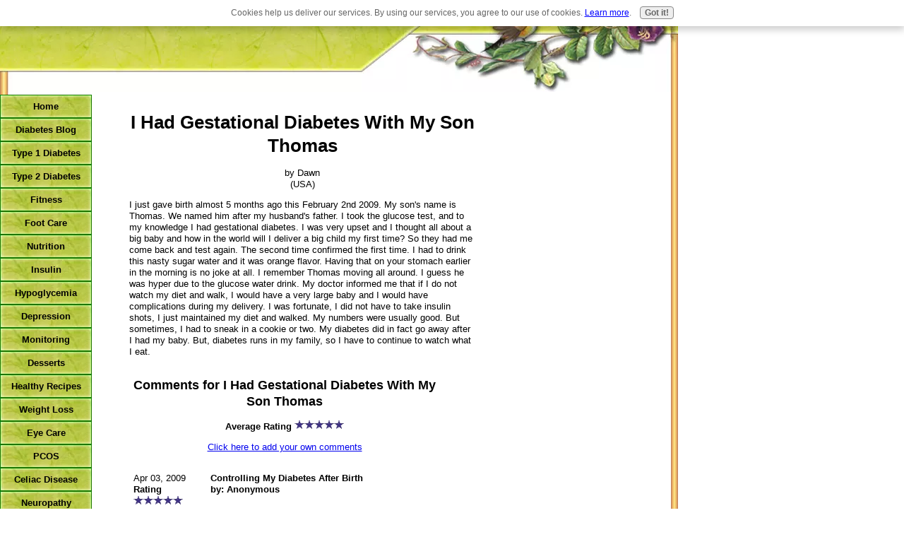

--- FILE ---
content_type: text/html; charset=UTF-8
request_url: https://www.diabetesandrelatedhealthissues.com/i-had-gestational-diabetes-with-my-son-thomas.html
body_size: 6123
content:
<!DOCTYPE html PUBLIC "-//W3C//DTD HTML 4.01 Transitional//EN"
   "http://www.w3.org/TR/html4/loose.dtd">
<html xmlns:og="http://opengraphprotocol.org/schema/" xmlns:fb="http://www.facebook.com/2008/fbml">
<head><meta http-equiv="content-type" content="text/html; charset=UTF-8"><title>I Had Gestational Diabetes With My Son Thomas</title><meta name="description" content="I just gave birth almost 5 months ago this February 2nd 2009. My son's name is Thomas. We named him after my husband's father. I took the glucose test,"><link href="/sd/support-files/A.style.css.pagespeed.cf.T3JY-BiE40.css" rel="stylesheet" type="text/css">
<!-- start: tool_blocks.sbi_html_head -->
<link rel="alternate" type="application/rss+xml" title="RSS" href="https://www.diabetesandrelatedhealthissues.com/Diabetes.xml">
<!-- SD -->
<script type="text/javascript" language="JavaScript">var https_page=0</script>
<script type="text/javascript" charset="utf-8">//<![CDATA[
(function(){document.addEventListener("DOMContentLoaded",function(ev){var forms=[];forms=forms.concat([].slice.call(document.querySelectorAll('.Ezine2 form')));forms=forms.concat([].slice.call(document.querySelectorAll('.c2Form')));if(!/gdpr\-/.test(window.location.pathname)){forms=forms.concat([].slice.call(document.querySelectorAll('[class^=" FormBlock"]')));forms=forms.concat([].slice.call(document.querySelectorAll('[class^="FormBlock"]')));var userDomain=window.location.origin.replace(/sbi([A-za-z0-9]+)\.sitesell\./,"");var hostForms=[].slice.call(document.querySelectorAll('form[action^="'+userDomain+'"]'));hostForms=hostForms.concat([].slice.call(document.querySelectorAll('form[action^="/"]')));for(var i=0,ilen=hostForms.length;i<ilen;i++){if(forms.indexOf(hostForms[i])===-1){forms.push(hostForms[i]);}}}var blockForm=function(el){el.addEventListener('submit',function(ev){ev.preventDefault();},false);var buttons=el.querySelectorAll('input[type="submit"], button[type="submit"], input[value="Submit"], input[type="button"]');for(var i=0,ilen=buttons.length;i<ilen;i++){buttons[i].setAttribute("disabled","disabled");buttons[i].style.cursor="no-drop";}};for(var i=0,ilen=forms.length;i<ilen;i++){blockForm(forms[i]);}});}());
//]]></script><script src="https://www.diabetesandrelatedhealthissues.com/sd/support-files/gdprcookie.js.pagespeed.jm.LyJeXqoTyT.js" async defer type="text/javascript"></script><!-- end: tool_blocks.sbi_html_head -->
<link rel="shortcut icon" type="image/vnd.microsoft.icon" href="https://www.diabetesandrelatedhealthissues.com/favicon.ico">
<link rel="canonical" href="https://www.diabetesandrelatedhealthissues.com/i-had-gestational-diabetes-with-my-son-thomas.html"/>
<meta property="og:title" content="I Had Gestational Diabetes With My Son Thomas"/>
<meta property="og:description" content="I just gave birth almost 5 months ago this February 2nd 2009. My son's name is Thomas. We named him after my husband's father. I took the glucose"/>
<meta property="og:type" content="article"/>
<meta property="og:url" content="https://www.diabetesandrelatedhealthissues.com/i-had-gestational-diabetes-with-my-son-thomas.html"/>
<script language="JavaScript" type="text/javascript">function MM_swapImgRestore(){var i,x,a=document.MM_sr;for(i=0;a&&i<a.length&&(x=a[i])&&x.oSrc;i++)x.src=x.oSrc;}function MM_preloadImages(){var d=document;if(d.images){if(!d.MM_p)d.MM_p=new Array();var i,j=d.MM_p.length,a=MM_preloadImages.arguments;for(i=0;i<a.length;i++)if(a[i].indexOf("#")!=0){d.MM_p[j]=new Image;d.MM_p[j++].src=a[i];}}}function MM_swapImage(){var i,j=0,x,a=MM_swapImage.arguments;document.MM_sr=new Array;for(i=0;i<(a.length-2);i+=3)if((x=MM_findObj(a[i]))!=null){document.MM_sr[j++]=x;if(!x.oSrc)x.oSrc=x.src;x.src=a[i+2];}}function MM_openBrWindow(theURL,winName,features){window.open(theURL,winName,features);}function MM_findObj(n,d){var p,i,x;if(!d)d=document;if((p=n.indexOf("?"))>0&&parent.frames.length){d=parent.frames[n.substring(p+1)].document;n=n.substring(0,p);}if(!(x=d[n])&&d.all)x=d.all[n];for(i=0;!x&&i<d.forms.length;i++)x=d.forms[i][n];for(i=0;!x&&d.layers&&i<d.layers.length;i++)x=MM_findObj(n,d.layers[i].document);if(!x&&d.getElementById)x=d.getElementById(n);return x;}</script>
<script language="JavaScript" type="text/JavaScript">function MM_displayStatusMsg(msgStr){status=msgStr;document.MM_returnValue=true;}</script>
<!-- start: shared_blocks.25384911#end-of-head -->
<!-- end: shared_blocks.25384911#end-of-head -->
<script type="text/javascript" src="/sd/support-files/fix.js.pagespeed.jm.hNqckcKb0T.js"></script>
<script type="text/javascript">FIX.designMode="legacy";FIX.doEndOfHead();</script>
</head>
<body>
<div id="PageWrapper">
<div id="Header">
<div class="Liner">
<!-- start: shared_blocks.25384878#top-of-header -->
<!-- end: shared_blocks.25384878#top-of-header -->
<!-- start: shared_blocks.25384794#bottom-of-header -->
<!-- end: shared_blocks.25384794#bottom-of-header -->
</div><!-- end Liner -->
</div><!-- end Header -->
<div id="ContentWrapper">
<div id="ContentColumn">
<div class="Liner">
<!-- start: shared_blocks.25384766#above-h1 -->
<!-- end: shared_blocks.25384766#above-h1 -->
<!--  -->
<style type="text/css">.errFld{padding:3px}.errFldOn{padding:0;border:3px solid red}.errMsg{font-weight:bold;color:red;visibility:hidden}.errMsgOn{visibility:visible}#edit textarea{border:1px solid #000}.editTitle{font-size:22px;font-weight:bold;text-align:center}#preview .editTitle{margin-top:0}.editName,.editCountry{text-align:center}.editName,.editCountry,.editBody{}.editBody{text-align:left}#preview{margin-left:auto;margin-right:auto}.GadSense{float:left;vertical-align:top;padding:0 8px 8px 0;margin:0 8px 0 0}.gLinkUnitTop{width:466px;margin:12px auto}.gLinkUnitBot{width:120px;float:right;margin:4px 0 24px 36px}</style>
<div id="submission_21147360" style="border:0px solid black;padding:5px;">
<h1 style="text-align:center;">I Had Gestational Diabetes With My Son Thomas</h1>
<p style="text-align:center;">
by Dawn
<br>(USA)
</p>
<p>
I just gave birth almost 5 months ago this February 2nd 2009. My son's name is Thomas. We named him after my husband's father. I took the glucose test, and to my knowledge I had gestational diabetes. I was very upset and I thought all about a big baby and how in the world will I deliver a big child my first time? So they had me come back and test again. The second time confirmed the first time. I had to drink this nasty sugar water and it was orange flavor. Having that on your stomach earlier in the morning is no joke at all. I remember Thomas moving all around. I guess he was hyper due to the glucose water drink. My doctor informed me that if I do not watch my diet and walk, I would have a very large baby and I would have complications during my delivery. I was fortunate, I did not have to take insulin shots, I just maintained my diet and walked. My numbers were usually good. But sometimes, I had to sneak in a cookie or two. My diabetes did in fact go away after I had my baby. But, diabetes runs in my family, so I have to continue to watch what I eat.
</p>
</div>
<table id="comments" style="width:100%; max-width:450px;" border="0" cellpadding="4" cellspacing="0">
<tr>
<td>
<h3 style="text-align:center;">
Comments for I Had Gestational Diabetes With My Son Thomas<br>
<!-- I Had Gestational Diabetes  With My Son Thomas -->
</h3>
<p style="text-align:center; font-weight:bold;">
Average Rating <img src="[data-uri]" alt="star"><img src="[data-uri]" alt="star"><img src="[data-uri]" alt="star"><img src="[data-uri]" alt="star"><img src="[data-uri]" alt="star">
</p>
<p style="text-align:center">
<a href="https://www.diabetesandrelatedhealthissues.com/i-had-gestational-diabetes-with-my-son-thomas-comment-form.html">Click here to add your own comments</a>
</p>
</td>
</tr>
<tr>
<td style="text-align:center;">
<div id="21368612">
<div id="comment_21368612">
<table style="width:100%; padding:4px;">
<tr>
<td valign="top" style="width:25%;text-align:left;" class="date">
Apr 03, 2009<br>
<strong>Rating</strong><br>
<img src="[data-uri]" alt="star"><img src="[data-uri]" alt="star"><img src="[data-uri]" alt="star"><img src="[data-uri]" alt="star"><img src="[data-uri]" alt="star">
</td>
<td valign="top" style="text-align:left;">
<strong>Controlling My Diabetes After Birth</strong>
<br>
<!-- Anonymous -->
<span class="author" style="text-align:left;"><strong>by: Anonymous </strong></span>
<br>
<br><span class="subBodyText">
Well, I found out I had diabetes when I was pregnant, which is called gestational diabetes. They informed me that it is likely to come back after I give birth because I had it before. So after I gave birth to my first child, I went to the doctor and I had to take the test, get my fingers pricked, and sure enough I was diabetic. I was so upset and sad. I know so many of my family members died due to diabetes. I'm very health now, I take good care of my body and what I take in, so much so that my number are very good. I just watch what I eat and I do not have to take any insulin. I'm very happy about that. </span>
</td>
</tr>
</table>
<hr>
</div>
</div>
</td>
</tr>
<tr>
<td>
<p style="text-align:center;">
<a href="https://www.diabetesandrelatedhealthissues.com/i-had-gestational-diabetes-with-my-son-thomas-comment-form.html">Click here to add your own comments</a>
</p>
<p>
<a href="https://www.diabetesandrelatedhealthissues.com/gestationaldiabetes.html#INV">
Join in and write your own page! It's easy to do. How? Simply click here to return to <b>Gestational Diabetes Story</b>.</a>
<!-- Gestational Diabetes Story -->
</p>
</td>
</tr>
</table>
<!-- Dawn -->
<!-- Gestational Diabetes Story -->
<!-- start: shared_blocks.25384880#above-socialize-it -->
<!-- end: shared_blocks.25384880#above-socialize-it -->
<!-- start: shared_blocks.25384793#socialize-it -->
<a href="https://www.jdoqocy.com/click-5946042-10549075?url=http%3A%2F%2Fwww.betterworldbooks.com%2Ftype-2-diabetes-your-healthy-living-guide-id-9781580402866.aspx&cjsku=7139192" target="_top">
Type 2 Diabetes: Your Healthy Living Guide: Tips, Techniques, and Practical Advice for Living Well with Diabetes</a><img src="https://www.ftjcfx.com/image-5946042-10549075" width="1" height="1" border="0"/>
<!-- end: shared_blocks.25384793#socialize-it -->
<!-- start: shared_blocks.25384877#below-socialize-it -->
<hr style="width:100%;height:1px;margin-left:0px;text-align:left;">
<!-- end: shared_blocks.25384877#below-socialize-it -->
</div><!-- end Liner -->
</div><!-- end ContentColumn -->
</div><!-- end ContentWrapper -->
<div id="NavColumn">
<div class="Liner">
<!-- start: shared_blocks.25384989#top-of-nav-column -->
<!-- start: shared_blocks.130279737#RI-Text-Link -->
<!-- end: shared_blocks.130279737#RI-Text-Link -->
<!-- end: shared_blocks.25384989#top-of-nav-column -->
<!-- start: shared_blocks.25384912#navigation -->
<!-- start: tool_blocks.navbar --><div class="Navigation"><ul><li class=""><a href="/">Home</a></li><li class=""><a href="/Diabetes-blog.html">Diabetes Blog</a></li><li class=""><a href="/type1diabetes.html">Type 1 Diabetes</a></li><li class=""><a href="/type2diabetes.html">Type 2 Diabetes</a></li><li class=""><a href="/fitness.html">Fitness</a></li><li class=""><a href="/footcare.html">Foot Care</a></li><li class=""><a href="/nutrition.html">Nutrition</a></li><li class=""><a href="/insulin.html">Insulin</a></li><li class=""><a href="/hypoglycemia.html">Hypoglycemia</a></li><li class=""><a href="/depression.html">Depression</a></li><li class=""><a href="/monitoring.html">Monitoring</a></li><li class=""><a href="/desserts.html">Desserts</a></li><li class=""><a href="/recipessectionone.html">Healthy Recipes</a></li><li class=""><a href="/weightloss.html">Weight Loss</a></li><li class=""><a href="/diabeticretinopathy.html">Eye Care</a></li><li class=""><a href="/polycysticovariansyndrome.html">PCOS</a></li><li class=""><a href="/celiacdisease.html">Celiac Disease</a></li><li class=""><a href="/neuropathy.html">Neuropathy</a></li><li class=""><a href="/chronickidneydisease.html">Kidney Disease</a></li><li class=""><a href="/skindisorders.html">Skin Problems</a></li><li class=""><a href="/heartdisease.html">Heart Disease</a></li><li class=""><a href="/sexualproblems.html">Sexual Problems</a></li><li class=""><a href="/hypertension.html">Hypertension</a></li><li class=""><a href="/symlin.html">Symlin</a></li><li class=""><a href="/sickdays.html">Sick Days</a></li><li class=""><a href="/diabetesinsipidus.html">Rare Diabetes</a></li><li class=""><a href="/perniciousanemia.html">Anemia</a></li><li class=""><a href="/pregnancyanddiabetes.html">Pregnancy</a></li><li class=""><a href="/dentalhealth.html">Dental Health</a></li><li class=""><a href="/frozenshoulder.html">Bones</a></li><li class=""><a href="/traveling.html">Travel</a></li><li class=""><a href="/sitelinks.html">Links</a></li><li class=""><a href="/strokes.html">Strokes</a></li><li class=""><a href="/autoimmunehepatitis.html"></a></li><li class=""><a href="/acupuncture.html"></a></li><li class=""><a href="/butternutsquash.html">Holiday Recipes</a></li><li class=""><a href="/supplements.html"></a></li><li class=""><a href="/smokinganddiabetes.html">Smoking Danger</a></li><li class=""><a href="/sitesell.html">Build A Website</a></li><li class=""><a href="/diabetesstory.html">Diabetes Stories</a></li><li class=""><a href="/carbohydratesandglycemic.html">Carbohydrates and Glycemic Index</a></li><li class=""><a href="/helpfuldiabetesresources.html">Sources</a></li><li class=""><a href="/diabetes.html">Tell your story</a></li></ul></div>
<!-- end: tool_blocks.navbar -->
<!-- end: shared_blocks.25384912#navigation -->
<!-- start: shared_blocks.25384990#bottom-of-nav-column -->
<!-- end: shared_blocks.25384990#bottom-of-nav-column -->
</div><!-- end Liner -->
</div><!-- end NavColumn -->
<div id="ExtraColumn">
<div class="Liner">
<!-- start: shared_blocks.25384820#top-extra-default -->
<!-- end: shared_blocks.25384820#top-extra-default -->
<!-- start: shared_blocks.25384914#extra-default-nav -->
<!-- end: shared_blocks.25384914#extra-default-nav -->
<!-- start: shared_blocks.25384851#bottom-extra-default -->
<!-- end: shared_blocks.25384851#bottom-extra-default -->
</div><!-- end Liner-->
</div><!-- end ExtraColumn -->
<div id="Footer">
<div class="Liner">
<!-- start: shared_blocks.25384795#above-bottom-nav -->
<!-- end: shared_blocks.25384795#above-bottom-nav -->
<!-- start: shared_blocks.25384822#bottom-navigation -->
<!-- end: shared_blocks.25384822#bottom-navigation -->
<!-- start: shared_blocks.25384790#below-bottom-nav -->
<!-- end: shared_blocks.25384790#below-bottom-nav -->
<!-- start: shared_blocks.25384821#footer -->
<!-- start: tool_blocks.footer -->
<div class="page_footer_container">
<div class="page_footer_content">
<div class="page_footer_liner" style="white-space:pre-line"><div class="page_footer_text"><a href="https://www.diabetesandrelatedhealthissues.com/privacypolicy.html">Copyright 2008 Diabetes and Related Health Issues.
Disclaimer: Not intended to be medical advice. This
site is giving information to the best of our
knowledge. Always trust your doctor for advice.
</a></div><hr class="page_footer_divider_below"></div>
</div><div class="powered_by_sbi_banner">
<p><a href="http://www.sitesell.com/reviveit.html" rel="noopener nofollow" target="_blank"><img src="[data-uri]" border="0" alt="SBI"></a><br><a href="http://www.sitesell.com/reviveit.html" rel="noopener nofollow" target="_blank"><strong>SBI!</strong></a></p>
</div></div>
<!-- end: tool_blocks.footer -->
<!-- end: shared_blocks.25384821#footer -->
</div><!-- end Liner -->
</div><!-- end Footer -->
</div><!-- end PageWrapper -->
<script type="text/javascript">FIX.doEndOfBody();</script>
<!-- start: tool_blocks.sbi_html_body_end -->
<script>var SS_PARAMS={pinterest_enabled:false,googleplus1_on_page:false,socializeit_onpage:false};</script><style>.g-recaptcha{display:inline-block}.recaptcha_wrapper{text-align:center}</style>
<script>if(typeof recaptcha_callbackings!=="undefined"){SS_PARAMS.recaptcha_callbackings=recaptcha_callbackings||[]};</script><script>(function(d,id){if(d.getElementById(id)){return;}var s=d.createElement('script');s.async=true;s.defer=true;s.src="/ssjs/ldr.js";s.id=id;d.getElementsByTagName('head')[0].appendChild(s);})(document,'_ss_ldr_script');</script><!-- end: tool_blocks.sbi_html_body_end -->
<!-- Generated at 02:39:32 27-Nov-2022 with health_beauty-200-0-3col v46 -->
</body>
</html>
